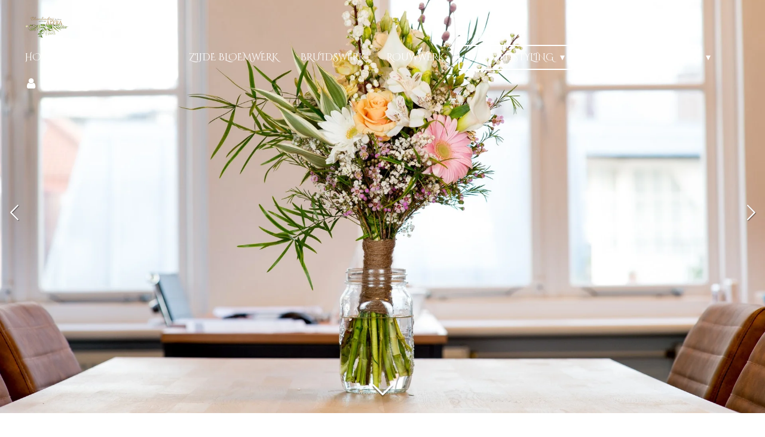

--- FILE ---
content_type: text/html; charset=UTF-8
request_url: https://www.alfrabloemen.nl/bloemenstyling/bloemen-abonnement
body_size: 13144
content:
<!DOCTYPE html>
<html lang="nl">
    <head>
        <meta http-equiv="Content-Type" content="text/html; charset=utf-8">
        <meta name="viewport" content="width=device-width, initial-scale=1.0, maximum-scale=5.0">
        <meta http-equiv="X-UA-Compatible" content="IE=edge">
        <link rel="canonical" href="https://www.alfrabloemen.nl/bloemenstyling/bloemen-abonnement">
        <link rel="sitemap" type="application/xml" href="https://www.alfrabloemen.nl/sitemap.xml">
        <meta property="og:title" content="Bloemen abonnement Alkmaar">
        <meta property="og:url" content="https://www.alfrabloemen.nl/bloemenstyling/bloemen-abonnement">
        <base href="https://www.alfrabloemen.nl/">
        <meta name="description" property="og:description" content="Bloemen abonnement in of rondom Alkmaar en Broek op Langedijk? inc. leen vaas en bezorging!">
                <script nonce="820b52b9b6f9a851c3182b203ad3321a">
            
            window.JOUWWEB = window.JOUWWEB || {};
            window.JOUWWEB.application = window.JOUWWEB.application || {};
            window.JOUWWEB.application = {"backends":[{"domain":"jouwweb.nl","freeDomain":"jouwweb.site"},{"domain":"webador.com","freeDomain":"webadorsite.com"},{"domain":"webador.de","freeDomain":"webadorsite.com"},{"domain":"webador.fr","freeDomain":"webadorsite.com"},{"domain":"webador.es","freeDomain":"webadorsite.com"},{"domain":"webador.it","freeDomain":"webadorsite.com"},{"domain":"jouwweb.be","freeDomain":"jouwweb.site"},{"domain":"webador.ie","freeDomain":"webadorsite.com"},{"domain":"webador.co.uk","freeDomain":"webadorsite.com"},{"domain":"webador.at","freeDomain":"webadorsite.com"},{"domain":"webador.be","freeDomain":"webadorsite.com"},{"domain":"webador.ch","freeDomain":"webadorsite.com"},{"domain":"webador.ch","freeDomain":"webadorsite.com"},{"domain":"webador.mx","freeDomain":"webadorsite.com"},{"domain":"webador.com","freeDomain":"webadorsite.com"},{"domain":"webador.dk","freeDomain":"webadorsite.com"},{"domain":"webador.se","freeDomain":"webadorsite.com"},{"domain":"webador.no","freeDomain":"webadorsite.com"},{"domain":"webador.fi","freeDomain":"webadorsite.com"},{"domain":"webador.ca","freeDomain":"webadorsite.com"},{"domain":"webador.ca","freeDomain":"webadorsite.com"},{"domain":"webador.pl","freeDomain":"webadorsite.com"},{"domain":"webador.com.au","freeDomain":"webadorsite.com"},{"domain":"webador.nz","freeDomain":"webadorsite.com"}],"editorLocale":"nl-NL","editorTimezone":"Europe\/Amsterdam","editorLanguage":"nl","analytics4TrackingId":"G-E6PZPGE4QM","analyticsDimensions":[],"backendDomain":"www.jouwweb.nl","backendShortDomain":"jouwweb.nl","backendKey":"jouwweb-nl","freeWebsiteDomain":"jouwweb.site","noSsl":false,"build":{"reference":"634afd3"},"linkHostnames":["www.jouwweb.nl","www.webador.com","www.webador.de","www.webador.fr","www.webador.es","www.webador.it","www.jouwweb.be","www.webador.ie","www.webador.co.uk","www.webador.at","www.webador.be","www.webador.ch","fr.webador.ch","www.webador.mx","es.webador.com","www.webador.dk","www.webador.se","www.webador.no","www.webador.fi","www.webador.ca","fr.webador.ca","www.webador.pl","www.webador.com.au","www.webador.nz"],"assetsUrl":"https:\/\/assets.jwwb.nl","loginUrl":"https:\/\/www.jouwweb.nl\/inloggen","publishUrl":"https:\/\/www.jouwweb.nl\/v2\/website\/1111425\/publish-proxy","adminUserOrIp":false,"pricing":{"plans":{"lite":{"amount":"700","currency":"EUR"},"pro":{"amount":"1200","currency":"EUR"},"business":{"amount":"2400","currency":"EUR"}},"yearlyDiscount":{"price":{"amount":"1200","currency":"EUR"},"ratio":0.05,"percent":"5%","discountPrice":{"amount":"1200","currency":"EUR"},"termPricePerMonth":{"amount":"2100","currency":"EUR"},"termPricePerYear":{"amount":"24000","currency":"EUR"}}},"hcUrl":{"add-product-variants":"https:\/\/help.jouwweb.nl\/hc\/nl\/articles\/28594307773201","basic-vs-advanced-shipping":"https:\/\/help.jouwweb.nl\/hc\/nl\/articles\/28594268794257","html-in-head":"https:\/\/help.jouwweb.nl\/hc\/nl\/articles\/28594336422545","link-domain-name":"https:\/\/help.jouwweb.nl\/hc\/nl\/articles\/28594325307409","optimize-for-mobile":"https:\/\/help.jouwweb.nl\/hc\/nl\/articles\/28594312927121","seo":"https:\/\/help.jouwweb.nl\/hc\/nl\/sections\/28507243966737","transfer-domain-name":"https:\/\/help.jouwweb.nl\/hc\/nl\/articles\/28594325232657","website-not-secure":"https:\/\/help.jouwweb.nl\/hc\/nl\/articles\/28594252935825"}};
            window.JOUWWEB.brand = {"type":"jouwweb","name":"JouwWeb","domain":"JouwWeb.nl","supportEmail":"support@jouwweb.nl"};
                    
                window.JOUWWEB = window.JOUWWEB || {};
                window.JOUWWEB.websiteRendering = {"locale":"nl-NL","timezone":"Europe\/Amsterdam","routes":{"api\/upload\/product-field":"\/_api\/upload\/product-field","checkout\/cart":"\/winkelwagen","payment":"\/bestelling-afronden\/:publicOrderId","payment\/forward":"\/bestelling-afronden\/:publicOrderId\/forward","public-order":"\/bestelling\/:publicOrderId","checkout\/authorize":"\/winkelwagen\/authorize\/:gateway","wishlist":"\/verlanglijst"}};
                                                    window.JOUWWEB.website = {"id":1111425,"locale":"nl-NL","enabled":true,"title":"alfrabloemen.nl","hasTitle":true,"roleOfLoggedInUser":null,"ownerLocale":"nl-NL","plan":"business","freeWebsiteDomain":"jouwweb.site","backendKey":"jouwweb-nl","currency":"EUR","defaultLocale":"nl-NL","url":"https:\/\/www.alfrabloemen.nl\/","homepageSegmentId":4339608,"category":"website","isOffline":false,"isPublished":true,"locales":["nl-NL"],"allowed":{"ads":false,"credits":true,"externalLinks":true,"slideshow":true,"customDefaultSlideshow":true,"hostedAlbums":true,"moderators":true,"mailboxQuota":10,"statisticsVisitors":true,"statisticsDetailed":true,"statisticsMonths":-1,"favicon":true,"password":true,"freeDomains":2,"freeMailAccounts":1,"canUseLanguages":false,"fileUpload":true,"legacyFontSize":false,"webshop":true,"products":-1,"imageText":false,"search":true,"audioUpload":true,"videoUpload":5000,"allowDangerousForms":false,"allowHtmlCode":true,"mobileBar":true,"sidebar":false,"poll":false,"allowCustomForms":true,"allowBusinessListing":true,"allowCustomAnalytics":true,"allowAccountingLink":true,"digitalProducts":true,"sitemapElement":false},"mobileBar":{"enabled":true,"theme":"accent","email":{"active":true,"value":"bysharon@alfrabloemen.nl"},"location":{"active":true,"value":"Marktplein 85, Broek op Langedijk"},"phone":{"active":true,"value":"+3172-5613280"},"whatsapp":{"active":false},"social":{"active":true,"network":"facebook","value":"bloembinderijalfrabysharon"}},"webshop":{"enabled":true,"currency":"EUR","taxEnabled":true,"taxInclusive":true,"vatDisclaimerVisible":false,"orderNotice":"<p>Indien je speciale wensen hebt kun je deze doorgeven via het Opmerkingen-veld in de laatste stap.<\/p>","orderConfirmation":null,"freeShipping":false,"freeShippingAmount":"50.00","shippingDisclaimerVisible":false,"pickupAllowed":true,"couponAllowed":true,"detailsPageAvailable":true,"socialMediaVisible":true,"termsPage":4610361,"termsPageUrl":"\/contact\/over-ons\/voorwaarden","extraTerms":null,"pricingVisible":true,"orderButtonVisible":true,"shippingAdvanced":true,"shippingAdvancedBackEnd":true,"soldOutVisible":true,"backInStockNotificationEnabled":false,"canAddProducts":true,"nextOrderNumber":14,"allowedServicePoints":[],"sendcloudConfigured":true,"sendcloudFallbackPublicKey":"a3d50033a59b4a598f1d7ce7e72aafdf","taxExemptionAllowed":true,"invoiceComment":null,"emptyCartVisible":false,"minimumOrderPrice":null,"productNumbersEnabled":false,"wishlistEnabled":false,"hideTaxOnCart":false},"isTreatedAsWebshop":true};                            window.JOUWWEB.cart = {"products":[],"coupon":null,"shippingCountryCode":null,"shippingChoice":null,"breakdown":[]};                            window.JOUWWEB.scripts = ["website-rendering\/webshop","website-rendering\/slideshow"];                        window.parent.JOUWWEB.colorPalette = window.JOUWWEB.colorPalette;
        </script>
                <title>Bloemen abonnement Alkmaar</title>
                                            <link href="https://primary.jwwb.nl/public/r/y/b/temp-alwhbwqvuwasnhtgqleg/touch-icon-iphone.png?bust=1560510909" rel="apple-touch-icon" sizes="60x60">                                                <link href="https://primary.jwwb.nl/public/r/y/b/temp-alwhbwqvuwasnhtgqleg/touch-icon-ipad.png?bust=1560510909" rel="apple-touch-icon" sizes="76x76">                                                <link href="https://primary.jwwb.nl/public/r/y/b/temp-alwhbwqvuwasnhtgqleg/touch-icon-iphone-retina.png?bust=1560510909" rel="apple-touch-icon" sizes="120x120">                                                <link href="https://primary.jwwb.nl/public/r/y/b/temp-alwhbwqvuwasnhtgqleg/touch-icon-ipad-retina.png?bust=1560510909" rel="apple-touch-icon" sizes="152x152">                                                <link href="https://primary.jwwb.nl/public/r/y/b/temp-alwhbwqvuwasnhtgqleg/favicon.png?bust=1560510909" rel="shortcut icon">                                                <link href="https://primary.jwwb.nl/public/r/y/b/temp-alwhbwqvuwasnhtgqleg/favicon.png?bust=1560510909" rel="icon">                                        <meta property="og:image" content="https&#x3A;&#x2F;&#x2F;primary.jwwb.nl&#x2F;public&#x2F;r&#x2F;y&#x2F;b&#x2F;temp-alwhbwqvuwasnhtgqleg&#x2F;tmokjm&#x2F;fjwwbnl_public_w_y_p_temp-tenpjizqaegjpolmffhx_p5lfhf_36607991_201496650440549_2923145232600006656_o-1.jpg">
                    <meta property="og:image" content="https&#x3A;&#x2F;&#x2F;primary.jwwb.nl&#x2F;public&#x2F;r&#x2F;y&#x2F;b&#x2F;temp-alwhbwqvuwasnhtgqleg&#x2F;cmymu2&#x2F;38247295_670902303275451_3678785380473110528_o.jpg">
                    <meta property="og:image" content="https&#x3A;&#x2F;&#x2F;primary.jwwb.nl&#x2F;public&#x2F;r&#x2F;y&#x2F;b&#x2F;temp-alwhbwqvuwasnhtgqleg&#x2F;n0n5cp&#x2F;43284750_725358367829844_7091960925275553792_o.jpg">
                    <meta property="og:image" content="https&#x3A;&#x2F;&#x2F;primary.jwwb.nl&#x2F;public&#x2F;r&#x2F;y&#x2F;b&#x2F;temp-alwhbwqvuwasnhtgqleg&#x2F;279sad&#x2F;icm_fullxfull220587622_cbnzl9poei0og8k848sw-2.jpg">
                                    <meta name="twitter:card" content="summary_large_image">
                        <meta property="twitter:image" content="https&#x3A;&#x2F;&#x2F;primary.jwwb.nl&#x2F;public&#x2F;r&#x2F;y&#x2F;b&#x2F;temp-alwhbwqvuwasnhtgqleg&#x2F;tmokjm&#x2F;fjwwbnl_public_w_y_p_temp-tenpjizqaegjpolmffhx_p5lfhf_36607991_201496650440549_2923145232600006656_o-1.jpg">
                                                    <script>!function(f,b,e,v,n,t,s)
  {if(f.fbq)return;n=f.fbq=function(){n.callMethod?
  n.callMethod.apply(n,arguments):n.queue.push(arguments)};
  if(!f._fbq)f._fbq=n;n.push=n;n.loaded=!0;n.version='2.0';
  n.queue=[];t=b.createElement(e);t.async=!0;
  t.src=v;s=b.getElementsByTagName(e)[0];
  s.parentNode.insertBefore(t,s)}(window, document,'script',
  'https://connect.facebook.net/en_US/fbevents.js');
  fbq('init', '755559621521760');
  fbq('track', 'PageView');
</script><noscript>
<img height="1" width="1" style="display:none" src="https://www.facebook.com/tr?id=755559621521760&amp;ev=PageView&amp;noscript=1"><meta name="keywords" content="workshop,workshops,bruidswerk,bruidsarrangementen,rouwwerk,rouwarrangementen,trouwboeket,bruidsboeket,styling,interieurstyling,kantoorstyling,bloemenarrangementen,bloemenabonnement,boeketten,Alkmaar,kerst,kerstversiering">
</noscript>
                                 <script src="https://www.googletagmanager.com/gtag/js?id=UA-143524271-1" nonce="820b52b9b6f9a851c3182b203ad3321a" data-turbo-track="reload" async></script>
<script src="https://plausible.io/js/script.manual.js" nonce="820b52b9b6f9a851c3182b203ad3321a" data-turbo-track="reload" defer data-domain="jouwweb.nl"></script>
<link rel="stylesheet" type="text/css" href="https://gfonts.jwwb.nl/css?display=fallback&amp;family=News+Cycle%3A400%2C700%2C400italic%2C700italic%7CCinzel+Decorative%3A400%2C700%2C400italic%2C700italic" nonce="820b52b9b6f9a851c3182b203ad3321a" data-turbo-track="dynamic">
<script src="https://assets.jwwb.nl/assets/build/website-rendering/nl-NL.js?bust=af8dcdef13a1895089e9" nonce="820b52b9b6f9a851c3182b203ad3321a" data-turbo-track="reload" defer></script>
<script src="https://assets.jwwb.nl/assets/website-rendering/runtime.4835e39f538d0d17d46f.js?bust=e90f0e79d8291a81b415" nonce="820b52b9b6f9a851c3182b203ad3321a" data-turbo-track="reload" defer></script>
<script src="https://assets.jwwb.nl/assets/website-rendering/812.881ee67943804724d5af.js?bust=78ab7ad7d6392c42d317" nonce="820b52b9b6f9a851c3182b203ad3321a" data-turbo-track="reload" defer></script>
<script src="https://assets.jwwb.nl/assets/website-rendering/main.a9a7b35cd7f79178d360.js?bust=90b25e3a7431c9c7ef1c" nonce="820b52b9b6f9a851c3182b203ad3321a" data-turbo-track="reload" defer></script>
<link rel="preload" href="https://assets.jwwb.nl/assets/website-rendering/styles.c7a2b441bf8d633a2752.css?bust=45105d711e9f45e864c3" as="style">
<link rel="preload" href="https://assets.jwwb.nl/assets/website-rendering/fonts/icons-website-rendering/font/website-rendering.woff2?bust=bd2797014f9452dadc8e" as="font" crossorigin>
<link rel="preconnect" href="https://gfonts.jwwb.nl">
<link rel="stylesheet" type="text/css" href="https://assets.jwwb.nl/assets/website-rendering/styles.c7a2b441bf8d633a2752.css?bust=45105d711e9f45e864c3" nonce="820b52b9b6f9a851c3182b203ad3321a" data-turbo-track="dynamic">
<link rel="preconnect" href="https://assets.jwwb.nl">
<link rel="preconnect" href="https://www.google-analytics.com">
<link rel="stylesheet" type="text/css" href="https://primary.jwwb.nl/public/r/y/b/temp-alwhbwqvuwasnhtgqleg/style.css?bust=1768824846" nonce="820b52b9b6f9a851c3182b203ad3321a" data-turbo-track="dynamic">    </head>
    <body
        id="top"
        class="jw-is-slideshow jw-header-is-image jw-is-segment-page jw-is-frontend jw-is-no-sidebar jw-is-no-messagebar jw-is-no-touch-device jw-is-no-mobile"
                                    data-jouwweb-page="4340794"
                                                data-jouwweb-segment-id="4340794"
                                                data-jouwweb-segment-type="page"
                                                data-template-threshold="960"
                                                data-template-name="concert-banner&#x7C;countdown"
                            itemscope
        itemtype="https://schema.org/WebPage"
    >
                                    <meta itemprop="url" content="https://www.alfrabloemen.nl/bloemenstyling/bloemen-abonnement">
        <a href="#main-content" class="jw-skip-link">
            Ga direct naar de hoofdinhoud        </a>
        <div class="jw-background"></div>
        <div class="jw-body">
            <div class="jw-mobile-menu jw-mobile-is-logo js-mobile-menu">
            <button
            type="button"
            class="jw-mobile-menu__button jw-mobile-toggle"
            aria-label="Open / sluit menu"
        >
            <span class="jw-icon-burger"></span>
        </button>
        <div class="jw-mobile-header jw-mobile-header--image">
        <a            class="jw-mobile-header-content"
                            href="/"
                        >
                            <img class="jw-mobile-logo jw-mobile-logo--landscape" src="https://primary.jwwb.nl/public/r/y/b/temp-alwhbwqvuwasnhtgqleg/3q1llp/Bloembinderij_By_sharon.png?enable-io=true&amp;enable=upscale&amp;height=70" srcset="https://primary.jwwb.nl/public/r/y/b/temp-alwhbwqvuwasnhtgqleg/3q1llp/Bloembinderij_By_sharon.png?enable-io=true&amp;enable=upscale&amp;height=70 1x, https://primary.jwwb.nl/public/r/y/b/temp-alwhbwqvuwasnhtgqleg/3q1llp/Bloembinderij_By_sharon.png?enable-io=true&amp;enable=upscale&amp;height=140&amp;quality=70 2x" alt="alfrabloemen.nl" title="alfrabloemen.nl">                                </a>
    </div>

        <a
        href="/winkelwagen"
        class="jw-mobile-menu__button jw-mobile-header-cart jw-mobile-header-cart--hidden jw-mobile-menu__button--dummy"
        aria-label="Bekijk winkelwagen"
    >
        <span class="jw-icon-badge-wrapper">
            <span class="website-rendering-icon-basket" aria-hidden="true"></span>
            <span class="jw-icon-badge hidden" aria-hidden="true"></span>
        </span>
    </a>
    
    </div>
    <div class="jw-mobile-menu-search jw-mobile-menu-search--hidden">
        <form
            action="/zoeken"
            method="get"
            class="jw-mobile-menu-search__box"
        >
            <input
                type="text"
                name="q"
                value=""
                placeholder="Zoeken..."
                class="jw-mobile-menu-search__input"
                aria-label="Zoeken"
            >
            <button type="submit" class="jw-btn jw-btn--style-flat jw-mobile-menu-search__button" aria-label="Zoeken">
                <span class="website-rendering-icon-search" aria-hidden="true"></span>
            </button>
            <button type="button" class="jw-btn jw-btn--style-flat jw-mobile-menu-search__button js-cancel-search" aria-label="Zoekopdracht annuleren">
                <span class="website-rendering-icon-cancel" aria-hidden="true"></span>
            </button>
        </form>
    </div>
            <header class="header-wrap js-topbar-content-container js-fixed-header-container">
        <div class="header-wrap__inner">
        <div class="header">
            <div class="jw-header-logo">
            <div
    id="jw-header-image-container"
    class="jw-header jw-header-image jw-header-image-toggle"
    style="flex-basis: 76px; max-width: 76px; flex-shrink: 1;"
>
            <a href="/">
        <img id="jw-header-image" data-image-id="23215690" srcset="https://primary.jwwb.nl/public/r/y/b/temp-alwhbwqvuwasnhtgqleg/3q1llp/Bloembinderij_By_sharon.png?enable-io=true&amp;width=76 76w, https://primary.jwwb.nl/public/r/y/b/temp-alwhbwqvuwasnhtgqleg/3q1llp/Bloembinderij_By_sharon.png?enable-io=true&amp;width=152 152w" class="jw-header-image" title="alfrabloemen.nl" style="" sizes="76px" width="76" height="40" intrinsicsize="76.00 x 40.00" alt="alfrabloemen.nl">                </a>
    </div>
        <div
    class="jw-header jw-header-title-container jw-header-text jw-header-text-toggle"
    data-stylable="true"
>
    <a        id="jw-header-title"
        class="jw-header-title"
                    href="/"
            >
        alfrabloemen.nl    </a>
</div>
</div>
        </div>
        <nav class="menu jw-menu-copy">
            <ul
    id="jw-menu"
    class="jw-menu jw-menu-horizontal"
            >
            <li
    class="jw-menu-item"
>
        <a        class="jw-menu-link"
        href="/"                                            data-page-link-id="4339608"
                            >
                <span class="">
            Home        </span>
            </a>
                </li>
            <li
    class="jw-menu-item"
>
        <a        class="jw-menu-link"
        href="/boeket-bestellen"                                            data-page-link-id="4339813"
                            >
                <span class="">
            Boeket bestellen        </span>
            </a>
                </li>
            <li
    class="jw-menu-item"
>
        <a        class="jw-menu-link"
        href="https://www.sharonflowers.nl/"                    target="_blank"
                            rel="noopener"
                                            data-link-id="4931715"
                    >
                <span class="">
            Zijde bloemwerk        </span>
            </a>
                </li>
            <li
    class="jw-menu-item"
>
        <a        class="jw-menu-link"
        href="/bruidswerk"                                            data-page-link-id="4340165"
                            >
                <span class="">
            Bruidswerk        </span>
            </a>
                </li>
            <li
    class="jw-menu-item"
>
        <a        class="jw-menu-link"
        href="/rouwwerk"                                            data-page-link-id="4340163"
                            >
                <span class="">
            Rouwwerk        </span>
            </a>
                </li>
            <li
    class="jw-menu-item jw-menu-has-submenu jw-menu-is-active"
>
        <a        class="jw-menu-link js-active-menu-item"
        href="/bloemenstyling"                                            data-page-link-id="4339842"
                            >
                <span class="">
            Bloemenstyling        </span>
                    <span class="jw-arrow jw-arrow-toplevel"></span>
            </a>
                    <ul
            class="jw-submenu"
                    >
                            <li
    class="jw-menu-item jw-menu-is-active"
>
        <a        class="jw-menu-link js-active-menu-item"
        href="/bloemenstyling/bloemen-abonnement"                                            data-page-link-id="4340794"
                            >
                <span class="">
            Bloemen abonnement        </span>
            </a>
                </li>
                            <li
    class="jw-menu-item"
>
        <a        class="jw-menu-link"
        href="/bloemenstyling/planten-abonnementen"                                            data-page-link-id="4339856"
                            >
                <span class="">
            Planten abonnementen        </span>
            </a>
                </li>
                    </ul>
        </li>
            <li
    class="jw-menu-item"
>
        <a        class="jw-menu-link"
        href="/merken"                                            data-page-link-id="4339816"
                            >
                <span class="">
            Merken        </span>
            </a>
                </li>
            <li
    class="jw-menu-item jw-menu-has-submenu"
>
        <a        class="jw-menu-link"
        href="/contact"                                            data-page-link-id="4339834"
                            >
                <span class="">
            Contact        </span>
                    <span class="jw-arrow jw-arrow-toplevel"></span>
            </a>
                    <ul
            class="jw-submenu"
                    >
                            <li
    class="jw-menu-item jw-menu-has-submenu"
>
        <a        class="jw-menu-link"
        href="/contact/over-ons"                                            data-page-link-id="4340633"
                            >
                <span class="">
            Over ons        </span>
                    <span class="jw-arrow"></span>
            </a>
                    <ul
            class="jw-submenu"
                    >
                            <li
    class="jw-menu-item"
>
        <a        class="jw-menu-link"
        href="/contact/over-ons/voorwaarden"                                            data-page-link-id="4610361"
                            >
                <span class="">
            Voorwaarden        </span>
            </a>
                </li>
                    </ul>
        </li>
                    </ul>
        </li>
            <li
    class="jw-menu-item"
>
        <a        class="jw-menu-link jw-menu-link--icon"
        href="/account"                                                            title="Account"
            >
                                <span class="website-rendering-icon-user"></span>
                            <span class="hidden-desktop-horizontal-menu">
            Account        </span>
            </a>
                </li>
            <li
    class="jw-menu-item jw-menu-search-item"
>
        <button        class="jw-menu-link jw-menu-link--icon jw-text-button"
                                                                    title="Zoeken"
            >
                                <span class="website-rendering-icon-search"></span>
                            <span class="hidden-desktop-horizontal-menu">
            Zoeken        </span>
            </button>
                
            <div class="jw-popover-container jw-popover-container--inline is-hidden">
                <div class="jw-popover-backdrop"></div>
                <div class="jw-popover">
                    <div class="jw-popover__arrow"></div>
                    <div class="jw-popover__content jw-section-white">
                        <form  class="jw-search" action="/zoeken" method="get">
                            
                            <input class="jw-search__input" type="text" name="q" value="" placeholder="Zoeken..." aria-label="Zoeken" >
                            <button class="jw-search__submit" type="submit" aria-label="Zoeken">
                                <span class="website-rendering-icon-search" aria-hidden="true"></span>
                            </button>
                        </form>
                    </div>
                </div>
            </div>
                        </li>
            <li
    class="jw-menu-item js-menu-cart-item jw-menu-cart-item--hidden"
>
        <a        class="jw-menu-link jw-menu-link--icon"
        href="/winkelwagen"                                                            title="Winkelwagen"
            >
                                    <span class="jw-icon-badge-wrapper">
                        <span class="website-rendering-icon-basket"></span>
                                            <span class="jw-icon-badge hidden">
                    0                </span>
                            <span class="hidden-desktop-horizontal-menu">
            Winkelwagen        </span>
            </a>
                </li>
    
    </ul>

    <script nonce="820b52b9b6f9a851c3182b203ad3321a" id="jw-mobile-menu-template" type="text/template">
        <ul id="jw-menu" class="jw-menu jw-menu-horizontal jw-menu-spacing--mobile-bar">
                            <li
    class="jw-menu-item jw-menu-search-item"
>
                
                 <li class="jw-menu-item jw-mobile-menu-search-item">
                    <form class="jw-search" action="/zoeken" method="get">
                        <input class="jw-search__input" type="text" name="q" value="" placeholder="Zoeken..." aria-label="Zoeken">
                        <button class="jw-search__submit" type="submit" aria-label="Zoeken">
                            <span class="website-rendering-icon-search" aria-hidden="true"></span>
                        </button>
                    </form>
                </li>
                        </li>
                            <li
    class="jw-menu-item"
>
        <a        class="jw-menu-link"
        href="/"                                            data-page-link-id="4339608"
                            >
                <span class="">
            Home        </span>
            </a>
                </li>
                            <li
    class="jw-menu-item"
>
        <a        class="jw-menu-link"
        href="/boeket-bestellen"                                            data-page-link-id="4339813"
                            >
                <span class="">
            Boeket bestellen        </span>
            </a>
                </li>
                            <li
    class="jw-menu-item"
>
        <a        class="jw-menu-link"
        href="https://www.sharonflowers.nl/"                    target="_blank"
                            rel="noopener"
                                            data-link-id="4931715"
                    >
                <span class="">
            Zijde bloemwerk        </span>
            </a>
                </li>
                            <li
    class="jw-menu-item"
>
        <a        class="jw-menu-link"
        href="/bruidswerk"                                            data-page-link-id="4340165"
                            >
                <span class="">
            Bruidswerk        </span>
            </a>
                </li>
                            <li
    class="jw-menu-item"
>
        <a        class="jw-menu-link"
        href="/rouwwerk"                                            data-page-link-id="4340163"
                            >
                <span class="">
            Rouwwerk        </span>
            </a>
                </li>
                            <li
    class="jw-menu-item jw-menu-has-submenu jw-menu-is-active"
>
        <a        class="jw-menu-link js-active-menu-item"
        href="/bloemenstyling"                                            data-page-link-id="4339842"
                            >
                <span class="">
            Bloemenstyling        </span>
                    <span class="jw-arrow jw-arrow-toplevel"></span>
            </a>
                    <ul
            class="jw-submenu"
                    >
                            <li
    class="jw-menu-item jw-menu-is-active"
>
        <a        class="jw-menu-link js-active-menu-item"
        href="/bloemenstyling/bloemen-abonnement"                                            data-page-link-id="4340794"
                            >
                <span class="">
            Bloemen abonnement        </span>
            </a>
                </li>
                            <li
    class="jw-menu-item"
>
        <a        class="jw-menu-link"
        href="/bloemenstyling/planten-abonnementen"                                            data-page-link-id="4339856"
                            >
                <span class="">
            Planten abonnementen        </span>
            </a>
                </li>
                    </ul>
        </li>
                            <li
    class="jw-menu-item"
>
        <a        class="jw-menu-link"
        href="/merken"                                            data-page-link-id="4339816"
                            >
                <span class="">
            Merken        </span>
            </a>
                </li>
                            <li
    class="jw-menu-item jw-menu-has-submenu"
>
        <a        class="jw-menu-link"
        href="/contact"                                            data-page-link-id="4339834"
                            >
                <span class="">
            Contact        </span>
                    <span class="jw-arrow jw-arrow-toplevel"></span>
            </a>
                    <ul
            class="jw-submenu"
                    >
                            <li
    class="jw-menu-item jw-menu-has-submenu"
>
        <a        class="jw-menu-link"
        href="/contact/over-ons"                                            data-page-link-id="4340633"
                            >
                <span class="">
            Over ons        </span>
                    <span class="jw-arrow"></span>
            </a>
                    <ul
            class="jw-submenu"
                    >
                            <li
    class="jw-menu-item"
>
        <a        class="jw-menu-link"
        href="/contact/over-ons/voorwaarden"                                            data-page-link-id="4610361"
                            >
                <span class="">
            Voorwaarden        </span>
            </a>
                </li>
                    </ul>
        </li>
                    </ul>
        </li>
                            <li
    class="jw-menu-item"
>
        <a        class="jw-menu-link jw-menu-link--icon"
        href="/account"                                                            title="Account"
            >
                                <span class="website-rendering-icon-user"></span>
                            <span class="hidden-desktop-horizontal-menu">
            Account        </span>
            </a>
                </li>
            
                    </ul>
    </script>
        </nav>
    </div>
</header>
<div
    id="jw-slideshow"
    class="jw-slideshow jw-slideshow-toggle jw-slideshow--multiple jw-slideshow--height-ratio jw-slideshow--parallax jw-slideshow--parallax-effect banner-lg"
    data-pause="7000"
    data-autoplay="1"
    data-transition="horizontal"
    data-ratio="0.96"
>
        <ul>
                    <li class="jw-slideshow-slide">
    <div data-key="0" data-text="" data-subtext="" data-buttontext="" data-buttontarget="_self" data-backdrop="0" data-layout="no-text" style="background-position: 52% 87%; background-image: url(&#039;https://primary.jwwb.nl/unsplash/exR5P0I3zVo.jpg?enable-io=true&amp;fit=bounds&amp;width=1920&amp;height=1920&#039;);" data-background-position-x="0.52" data-background-position-y="0.87" class="jw-slideshow-slide-content jw-slideshow-slide-content--display-cover jw-slideshow-slide-content--no-backdrop ">                                <div class="bx-caption-wrapper jw-slideshow-slide-align-center">
            <div class="bx-caption">
                <div class="jw-slideshow-title"></div>
                                            </div>
        </div>
    </div>
</li>

                    <li class="jw-slideshow-slide">
    <div data-key="1" data-text="" data-subtext="" data-buttontext="" data-buttontarget="_self" data-backdrop="0" data-layout="no-text" style="background-position: 25% 66%; background-image: url(&#039;https://primary.jwwb.nl/public/r/y/b/temp-alwhbwqvuwasnhtgqleg/kbgbh.png?enable-io=true&amp;fit=bounds&amp;width=1920&amp;height=1920&#039;);" data-background-position-x="0.25" data-background-position-y="0.66" class="jw-slideshow-slide-content jw-slideshow-slide-content--display-cover jw-slideshow-slide-content--no-backdrop ">                                <div class="bx-caption-wrapper jw-slideshow-slide-align-center">
            <div class="bx-caption">
                <div class="jw-slideshow-title"></div>
                                            </div>
        </div>
    </div>
</li>

            </ul>
        <div class="jw-slideshow__scroll-arrow">
        <i class="website-rendering-icon-down-open-big"></i>
    </div>
    <style>
                .jw-slideshow-slide-content {
            min-height: 96vh;
        }
        @media screen and (min-height: 1200px) {
            .jw-slideshow-slide-content {
                min-height: 1152px;
            }
        }
            </style>
</div>

<script nonce="820b52b9b6f9a851c3182b203ad3321a">
    JOUWWEB.templateConfig = {
        header: {
            selector: '.header-wrap__inner',
            mobileSelector: '.jw-mobile-menu',
            updatePusher: function (topHeight) {
                var $sliderStyle = $('#sliderStyle');

                if ($sliderStyle.length === 0) {
                    $sliderStyle = $('<style />')
                        .attr('id', 'sliderStyle')
                        .appendTo(document.body);
                }

                // Header height without mobile bar
                var headerHeight = $('.header-wrap__inner').outerHeight();

                var paddingTop = topHeight;
                var paddingBottom = Math.min(headerHeight * (2/3), 60);
                $sliderStyle.html(
                    '.jw-slideshow-slide-content {' +
                    '    padding-top: ' + paddingTop + 'px;' +
                    '    padding-bottom: ' + paddingBottom + 'px;' +
                    '}' +
                    '.bx-controls-direction {' +
                    '    margin-top: ' + ((paddingTop - paddingBottom) / 2) + 'px;' +
                    '}'
                );

                // make sure slider also gets correct height (because of the added padding)
                $('.jw-slideshow-slide[aria-hidden=false]').each(function (index) {
                    var $this = $(this);
                    topHeight = $this.outerHeight() > topHeight ? $this.outerHeight() : topHeight;
                    $this.closest('.bx-viewport').css({
                        height: topHeight + 'px',
                    });
                });

                // If a page has a message-bar, offset the mobile nav.
                const $messageBar = $('.message-bar');
                if ($messageBar.length > 0) {
                    $('.js-mobile-menu, .jw-menu-clone').css('top', $messageBar.outerHeight());
                }
            },
        },
        mainContentOffset: function () {
            const $body = $('body');

            function measureAffixedHeaderHeight() {
                const $headerWrap = $('.header-wrap');
                const $headerWrapInner = $('.header-wrap__inner');

                // Early return if header is already affixed
                if ($body.hasClass('jw-is-header-affix')) {
                    return $headerWrap.height();
                }

                // Switch to affixed header (without transition)
                $headerWrapInner.css('transition', 'none');
                $body.addClass('jw-is-header-affix');

                // Measure affixed header height
                const headerHeight = $headerWrap.height();

                // Switch back to unaffixed header (without transition)
                $body.removeClass('jw-is-header-affix');
                $headerWrap.height(); // force reflow
                $headerWrapInner.css('transition', '');

                return headerHeight;
            }

            const headerHeight = measureAffixedHeaderHeight();
            return $('.main-content').offset().top - ($body.hasClass('jw-menu-is-mobile') ? 0 : headerHeight);
        },
    };
</script>
<div class="main-content">
    
<main id="main-content" class="block-content">
    <div data-section-name="content" class="jw-section jw-section-content jw-responsive">
        <div
    id="jw-element-59377855"
    data-jw-element-id="59377855"
        class="jw-tree-node jw-element jw-strip-root jw-tree-container jw-responsive jw-node-is-first-child jw-node-is-last-child"
>
    <div
    id="jw-element-343792951"
    data-jw-element-id="343792951"
        class="jw-tree-node jw-element jw-strip jw-tree-container jw-responsive jw-strip--default jw-strip--style-color jw-strip--color-default jw-strip--padding-both jw-node-is-first-child jw-strip--primary jw-node-is-last-child"
>
    <div class="jw-strip__content-container"><div class="jw-strip__content jw-responsive">
                    <div
    id="jw-element-59377961"
    data-jw-element-id="59377961"
        class="jw-tree-node jw-element jw-image-text jw-node-is-first-child"
>
    <div class="jw-element-imagetext-text">
            <h1>Bloemen abonnement zakelijk</h1>
<div>
<p>Steeds meer ondernemers raken overtuigd van het feit dat bloemen en planten een warme sfeer in het bedrijf brengen en een positieve uitstraling hebben.</p>
<p>Dit alles leidt tot een beter werkklimaat en vaak tot betere prestaties van uw werknemers.</p>
<p>In tegenstelling tot veel andere bedrijven heeft u bij ons de garantie dat de bestelde producten daadwerkelijk door ons samengesteld worden. Dit betekent dat de bloemen en planten vanaf de aankoop tot het samenstellen van de verschillende arrangementen en de levering volledig door ons verzorgd worden. Hierdoor houden wij het volledige overzicht en kunnen wij u de garantie geven dat u de gewenste producten daadwerkelijk krijgt.</p>
</div>    </div>
</div><div
    id="jw-element-59378226"
    data-jw-element-id="59378226"
        class="jw-tree-node jw-element jw-separator"
>
    <div class="jw-element-separator-padding">
    <hr
        class="jw-element-separator jw-element-separator--thin jw-element-separator--solid"
        style="--jw-element-separator__margin&#x3A;&#x20;1.0000em"
    />
</div>
</div><div
    id="jw-element-59378221"
    data-jw-element-id="59378221"
        class="jw-tree-node jw-element jw-image-text"
>
    <div class="jw-element-imagetext-text">
            <h1>Bloemen abonnement particulier</h1>
<p>Elke week wordt er op een afgesproken vaste dag een los boeket, boeket in vaas of een bloemstuk naar keuze bij u gebracht. Bij een vaste wens hoeft u verder niets meer te regelen, alles wordt dan door ons verzorgd.</p>
<p>Beslist u voor een boeket in vaas, dan heeft u de keuze uit een eigen vaas uit ons assortiment. Bij vervanging van de bloemen vind bezorging in een nieuwe vaas plaats. De oorspronkelijke vaas nemen wij mee, reinigen deze en bij de volgende periode wordt het nieuwe boeket hier weer in bezorgd.</p>    </div>
</div><div
    id="jw-element-59378650"
    data-jw-element-id="59378650"
        class="jw-tree-node jw-element jw-separator"
>
    <div class="jw-element-separator-padding">
    <hr
        class="jw-element-separator jw-element-separator--thin jw-element-separator--solid"
        style="--jw-element-separator__margin&#x3A;&#x20;1.0000em"
    />
</div>
</div><div
    id="jw-element-59378323"
    data-jw-element-id="59378323"
        class="jw-tree-node jw-element jw-columns jw-tree-container jw-responsive jw-tree-horizontal jw-columns--mode-flex jw-node-is-last-child"
>
    <div
    id="jw-element-59378324"
    data-jw-element-id="59378324"
            style="width: 33.33%"
        class="jw-tree-node jw-element jw-column jw-tree-container jw-responsive jw-node-is-first-child"
>
    <div
    id="jw-element-59378318"
    data-jw-element-id="59378318"
        class="jw-tree-node jw-element jw-image jw-node-is-first-child jw-node-is-last-child"
>
    <div
    class="jw-intent jw-element-image jw-element-content jw-element-image-is-left"
            style="width: 351px;"
    >
            
        
                <picture
            class="jw-element-image__image-wrapper jw-image-is-square jw-intrinsic"
            style="padding-top: 119.0883%;"
        >
                                            <img class="jw-element-image__image jw-intrinsic__item" style="--jw-element-image--pan-x: 0.5; --jw-element-image--pan-y: 0.5;" alt="bloemen abonnement Alkmaar" src="https://primary.jwwb.nl/public/r/y/b/temp-alwhbwqvuwasnhtgqleg/fjwwbnl_public_w_y_p_temp-tenpjizqaegjpolmffhx_p5lfhf_36607991_201496650440549_2923145232600006656_o-1.jpg" srcset="https://primary.jwwb.nl/public/r/y/b/temp-alwhbwqvuwasnhtgqleg/tmokjm/fjwwbnl_public_w_y_p_temp-tenpjizqaegjpolmffhx_p5lfhf_36607991_201496650440549_2923145232600006656_o-1.jpg?enable-io=true&amp;width=96 96w, https://primary.jwwb.nl/public/r/y/b/temp-alwhbwqvuwasnhtgqleg/tmokjm/fjwwbnl_public_w_y_p_temp-tenpjizqaegjpolmffhx_p5lfhf_36607991_201496650440549_2923145232600006656_o-1.jpg?enable-io=true&amp;width=147 147w, https://primary.jwwb.nl/public/r/y/b/temp-alwhbwqvuwasnhtgqleg/tmokjm/fjwwbnl_public_w_y_p_temp-tenpjizqaegjpolmffhx_p5lfhf_36607991_201496650440549_2923145232600006656_o-1.jpg?enable-io=true&amp;width=226 226w, https://primary.jwwb.nl/public/r/y/b/temp-alwhbwqvuwasnhtgqleg/tmokjm/fjwwbnl_public_w_y_p_temp-tenpjizqaegjpolmffhx_p5lfhf_36607991_201496650440549_2923145232600006656_o-1.jpg?enable-io=true&amp;width=347 347w, https://primary.jwwb.nl/public/r/y/b/temp-alwhbwqvuwasnhtgqleg/tmokjm/fjwwbnl_public_w_y_p_temp-tenpjizqaegjpolmffhx_p5lfhf_36607991_201496650440549_2923145232600006656_o-1.jpg?enable-io=true&amp;width=532 532w, https://primary.jwwb.nl/public/r/y/b/temp-alwhbwqvuwasnhtgqleg/tmokjm/fjwwbnl_public_w_y_p_temp-tenpjizqaegjpolmffhx_p5lfhf_36607991_201496650440549_2923145232600006656_o-1.jpg?enable-io=true&amp;width=816 816w, https://primary.jwwb.nl/public/r/y/b/temp-alwhbwqvuwasnhtgqleg/tmokjm/fjwwbnl_public_w_y_p_temp-tenpjizqaegjpolmffhx_p5lfhf_36607991_201496650440549_2923145232600006656_o-1.jpg?enable-io=true&amp;width=1252 1252w, https://primary.jwwb.nl/public/r/y/b/temp-alwhbwqvuwasnhtgqleg/tmokjm/fjwwbnl_public_w_y_p_temp-tenpjizqaegjpolmffhx_p5lfhf_36607991_201496650440549_2923145232600006656_o-1.jpg?enable-io=true&amp;width=1920 1920w" sizes="auto, min(100vw, 1200px), 100vw" loading="lazy" width="351" height="418">                    </picture>

            </div>
</div></div><div
    id="jw-element-59378330"
    data-jw-element-id="59378330"
            style="width: 33.35%"
        class="jw-tree-node jw-element jw-column jw-tree-container jw-responsive"
>
    <div
    id="jw-element-59378331"
    data-jw-element-id="59378331"
        class="jw-tree-node jw-element jw-image jw-node-is-first-child jw-node-is-last-child"
>
    <div
    class="jw-intent jw-element-image jw-element-content jw-element-image-is-left jw-element-image--full-width-to-640"
            style="width: 1009px;"
    >
            
        
                <picture
            class="jw-element-image__image-wrapper jw-image-is-square jw-intrinsic"
            style="padding-top: 111.7647%;"
        >
                                            <img class="jw-element-image__image jw-intrinsic__item" style="--jw-element-image--pan-x: 0.5; --jw-element-image--pan-y: 0.5;" alt="bloemen abonnement Alkmaar" src="https://primary.jwwb.nl/public/r/y/b/temp-alwhbwqvuwasnhtgqleg/cmymu2/38247295_670902303275451_3678785380473110528_o.jpg?enable-io=true&amp;enable=upscale&amp;crop=0.8947%3A1&amp;width=800" srcset="https://primary.jwwb.nl/public/r/y/b/temp-alwhbwqvuwasnhtgqleg/cmymu2/38247295_670902303275451_3678785380473110528_o.jpg?enable-io=true&amp;crop=0.8947%3A1&amp;width=96 96w, https://primary.jwwb.nl/public/r/y/b/temp-alwhbwqvuwasnhtgqleg/cmymu2/38247295_670902303275451_3678785380473110528_o.jpg?enable-io=true&amp;crop=0.8947%3A1&amp;width=147 147w, https://primary.jwwb.nl/public/r/y/b/temp-alwhbwqvuwasnhtgqleg/cmymu2/38247295_670902303275451_3678785380473110528_o.jpg?enable-io=true&amp;crop=0.8947%3A1&amp;width=226 226w, https://primary.jwwb.nl/public/r/y/b/temp-alwhbwqvuwasnhtgqleg/cmymu2/38247295_670902303275451_3678785380473110528_o.jpg?enable-io=true&amp;crop=0.8947%3A1&amp;width=347 347w, https://primary.jwwb.nl/public/r/y/b/temp-alwhbwqvuwasnhtgqleg/cmymu2/38247295_670902303275451_3678785380473110528_o.jpg?enable-io=true&amp;crop=0.8947%3A1&amp;width=532 532w, https://primary.jwwb.nl/public/r/y/b/temp-alwhbwqvuwasnhtgqleg/cmymu2/38247295_670902303275451_3678785380473110528_o.jpg?enable-io=true&amp;crop=0.8947%3A1&amp;width=816 816w, https://primary.jwwb.nl/public/r/y/b/temp-alwhbwqvuwasnhtgqleg/cmymu2/38247295_670902303275451_3678785380473110528_o.jpg?enable-io=true&amp;crop=0.8947%3A1&amp;width=1252 1252w, https://primary.jwwb.nl/public/r/y/b/temp-alwhbwqvuwasnhtgqleg/cmymu2/38247295_670902303275451_3678785380473110528_o.jpg?enable-io=true&amp;crop=0.8947%3A1&amp;width=1920 1920w" sizes="auto, min(100vw, 1200px), 100vw" loading="lazy" width="800" height="894.11764705882">                    </picture>

            </div>
</div></div><div
    id="jw-element-59378401"
    data-jw-element-id="59378401"
            style="width: 33.32%"
        class="jw-tree-node jw-element jw-column jw-tree-container jw-responsive jw-node-is-last-child"
>
    <div
    id="jw-element-59378326"
    data-jw-element-id="59378326"
        class="jw-tree-node jw-element jw-image jw-node-is-first-child jw-node-is-last-child"
>
    <div
    class="jw-intent jw-element-image jw-element-content jw-element-image-is-left jw-element-image--full-width-to-640"
            style="width: 1125px;"
    >
            
        
                <picture
            class="jw-element-image__image-wrapper jw-image-is-square jw-intrinsic"
            style="padding-top: 111.7647%;"
        >
                                            <img class="jw-element-image__image jw-intrinsic__item" style="--jw-element-image--pan-x: 0.5; --jw-element-image--pan-y: 0.5;" alt="bloemen abonnement Alkmaar" src="https://primary.jwwb.nl/public/r/y/b/temp-alwhbwqvuwasnhtgqleg/n0n5cp/43284750_725358367829844_7091960925275553792_o.jpg?enable-io=true&amp;enable=upscale&amp;crop=0.8947%3A1&amp;width=800" srcset="https://primary.jwwb.nl/public/r/y/b/temp-alwhbwqvuwasnhtgqleg/n0n5cp/43284750_725358367829844_7091960925275553792_o.jpg?enable-io=true&amp;crop=0.8947%3A1&amp;width=96 96w, https://primary.jwwb.nl/public/r/y/b/temp-alwhbwqvuwasnhtgqleg/n0n5cp/43284750_725358367829844_7091960925275553792_o.jpg?enable-io=true&amp;crop=0.8947%3A1&amp;width=147 147w, https://primary.jwwb.nl/public/r/y/b/temp-alwhbwqvuwasnhtgqleg/n0n5cp/43284750_725358367829844_7091960925275553792_o.jpg?enable-io=true&amp;crop=0.8947%3A1&amp;width=226 226w, https://primary.jwwb.nl/public/r/y/b/temp-alwhbwqvuwasnhtgqleg/n0n5cp/43284750_725358367829844_7091960925275553792_o.jpg?enable-io=true&amp;crop=0.8947%3A1&amp;width=347 347w, https://primary.jwwb.nl/public/r/y/b/temp-alwhbwqvuwasnhtgqleg/n0n5cp/43284750_725358367829844_7091960925275553792_o.jpg?enable-io=true&amp;crop=0.8947%3A1&amp;width=532 532w, https://primary.jwwb.nl/public/r/y/b/temp-alwhbwqvuwasnhtgqleg/n0n5cp/43284750_725358367829844_7091960925275553792_o.jpg?enable-io=true&amp;crop=0.8947%3A1&amp;width=816 816w, https://primary.jwwb.nl/public/r/y/b/temp-alwhbwqvuwasnhtgqleg/n0n5cp/43284750_725358367829844_7091960925275553792_o.jpg?enable-io=true&amp;crop=0.8947%3A1&amp;width=1252 1252w, https://primary.jwwb.nl/public/r/y/b/temp-alwhbwqvuwasnhtgqleg/n0n5cp/43284750_725358367829844_7091960925275553792_o.jpg?enable-io=true&amp;crop=0.8947%3A1&amp;width=1920 1920w" sizes="auto, min(100vw, 1200px), 100vw" loading="lazy" width="800" height="894.11764705882">                    </picture>

            </div>
</div></div></div></div></div></div></div>            </div>
</main>
    </div>
<footer class="block-footer">
    <div
        data-section-name="footer"
        class="jw-section jw-section-footer jw-responsive"
    >
                <div class="jw-strip jw-strip--default jw-strip--style-color jw-strip--primary jw-strip--color-default jw-strip--padding-both"><div class="jw-strip__content-container"><div class="jw-strip__content jw-responsive">            <div
    id="jw-element-59360601"
    data-jw-element-id="59360601"
        class="jw-tree-node jw-element jw-simple-root jw-tree-container jw-responsive jw-node-is-first-child jw-node-is-last-child"
>
    <div
    id="jw-element-59360577"
    data-jw-element-id="59360577"
        class="jw-tree-node jw-element jw-columns jw-tree-container jw-responsive jw-tree-horizontal jw-columns--mode-flex jw-node-is-first-child jw-node-is-last-child"
>
    <div
    id="jw-element-59360578"
    data-jw-element-id="59360578"
            style="width: 25%"
        class="jw-tree-node jw-element jw-column jw-tree-container jw-responsive jw-node-is-first-child"
>
    <div
    id="jw-element-59359233"
    data-jw-element-id="59359233"
        class="jw-tree-node jw-element jw-image jw-node-is-first-child jw-node-is-last-child"
>
    <div
    class="jw-intent jw-element-image jw-element-content jw-element-image-is-left"
            style="width: 225px;"
    >
            
        
                <picture
            class="jw-element-image__image-wrapper jw-image-is-square jw-intrinsic"
            style="padding-top: 52.8822%;"
        >
                                            <img class="jw-element-image__image jw-intrinsic__item" style="--jw-element-image--pan-x: 0.5; --jw-element-image--pan-y: 0.5;" alt="" src="https://primary.jwwb.nl/public/r/y/b/temp-alwhbwqvuwasnhtgqleg/icm_fullxfull220587622_cbnzl9poei0og8k848sw-2.jpg" srcset="https://primary.jwwb.nl/public/r/y/b/temp-alwhbwqvuwasnhtgqleg/279sad/icm_fullxfull220587622_cbnzl9poei0og8k848sw-2.jpg?enable-io=true&amp;width=96 96w, https://primary.jwwb.nl/public/r/y/b/temp-alwhbwqvuwasnhtgqleg/279sad/icm_fullxfull220587622_cbnzl9poei0og8k848sw-2.jpg?enable-io=true&amp;width=147 147w, https://primary.jwwb.nl/public/r/y/b/temp-alwhbwqvuwasnhtgqleg/279sad/icm_fullxfull220587622_cbnzl9poei0og8k848sw-2.jpg?enable-io=true&amp;width=226 226w, https://primary.jwwb.nl/public/r/y/b/temp-alwhbwqvuwasnhtgqleg/279sad/icm_fullxfull220587622_cbnzl9poei0og8k848sw-2.jpg?enable-io=true&amp;width=347 347w, https://primary.jwwb.nl/public/r/y/b/temp-alwhbwqvuwasnhtgqleg/279sad/icm_fullxfull220587622_cbnzl9poei0og8k848sw-2.jpg?enable-io=true&amp;width=532 532w, https://primary.jwwb.nl/public/r/y/b/temp-alwhbwqvuwasnhtgqleg/279sad/icm_fullxfull220587622_cbnzl9poei0og8k848sw-2.jpg?enable-io=true&amp;width=816 816w, https://primary.jwwb.nl/public/r/y/b/temp-alwhbwqvuwasnhtgqleg/279sad/icm_fullxfull220587622_cbnzl9poei0og8k848sw-2.jpg?enable-io=true&amp;width=1252 1252w, https://primary.jwwb.nl/public/r/y/b/temp-alwhbwqvuwasnhtgqleg/279sad/icm_fullxfull220587622_cbnzl9poei0og8k848sw-2.jpg?enable-io=true&amp;width=1920 1920w" sizes="auto, min(100vw, 225px), 100vw" loading="lazy" width="798" height="422">                    </picture>

            </div>
</div></div><div
    id="jw-element-59360641"
    data-jw-element-id="59360641"
            style="width: 14.02%"
        class="jw-tree-node jw-element jw-column jw-tree-container jw-responsive"
>
    <div
    id="jw-element-59360642"
    data-jw-element-id="59360642"
        class="jw-tree-node jw-element jw-image-text jw-node-is-first-child jw-node-is-last-child"
>
    <div class="jw-element-imagetext-text">
            <ul>
<li><span style="color: #ffffff;"><a href="/bloemenstyling/bloemen-abonnement" style="color: #ffffff;" data-jwlink-type="page" data-jwlink-identifier="4340794" data-jwlink-title="Bloemen abonnement">Bloemen abonnement</a></span></li>
<li><span style="color: #ffffff;"><a href="/bloemenstyling/planten-abonnementen" style="color: #ffffff;" data-jwlink-type="page" data-jwlink-identifier="4339856" data-jwlink-title="Planten abonnementen">Planten abonnement</a></span></li>
<li><span style="color: #ffffff;"><a href="/bloemenstyling/planten-abonnementen" style="color: #ffffff;" data-jwlink-type="page" data-jwlink-identifier="4339856" data-jwlink-title="Planten abonnementen">Kantoorbeplanting</a></span></li>
</ul>    </div>
</div></div><div
    id="jw-element-59360579"
    data-jw-element-id="59360579"
            style="width: 25%"
        class="jw-tree-node jw-element jw-column jw-tree-container jw-responsive"
>
    <div
    id="jw-element-59360580"
    data-jw-element-id="59360580"
        class="jw-tree-node jw-element jw-image-text jw-node-is-first-child jw-node-is-last-child"
>
    <div class="jw-element-imagetext-text">
            <ul>
<li style="text-align: left;"><span style="color: #ffffff;"><a href="http://www.alfrabloemen.nl/boeket-bozorgen-alkmaar" style="color: #ffffff;">Boeket bezorgen Alkmaar</a></span></li>
<li style="text-align: left;"><span style="color: #ffffff;"><a href="/bloemenstyling/bruidswerk" style="color: #ffffff;" data-jwlink-type="page" data-jwlink-identifier="4340165" data-jwlink-title="Bruidswerk">Bruidsboeket Alkmaar</a></span></li>
<li style="text-align: left;"><span style="color: #ffffff;"><a href="/bloemenstyling/rouwarrangementen" style="color: #ffffff;" data-jwlink-type="page" data-jwlink-identifier="4340163" data-jwlink-title="Rouwarrangementen">Rouwboeket Alkmaar</a></span></li>
<li style="text-align: left;"><span style="color: #ffffff;"><a href="/bloemenstyling/planten-abonnementen" style="color: #ffffff;" data-jwlink-type="page" data-jwlink-identifier="4339856" data-jwlink-title="Planten abonnementen">Kamerplanten Alkmaar</a></span></li>
<li style="text-align: left;"><span style="color: #ffffff;"><a data-jwlink-type="page" data-jwlink-identifier="4610361" data-jwlink-title="Voorwaarden" href="/contact/over-ons/voorwaarden">Voorwaarden</a></span></li>
</ul>    </div>
</div></div><div
    id="jw-element-59375963"
    data-jw-element-id="59375963"
            style="width: 35.98%"
        class="jw-tree-node jw-element jw-column jw-tree-container jw-responsive jw-node-is-last-child"
>
    <div
    id="jw-element-59375964"
    data-jw-element-id="59375964"
        class="jw-tree-node jw-element jw-social-follow jw-node-is-first-child jw-node-is-last-child"
>
    <div class="jw-element-social-follow jw-element-social-follow--size-l jw-element-social-follow--style-solid jw-element-social-follow--roundness-round jw-element-social-follow--color-default"
     style="text-align: center">
    <span class="jw-element-content">
    <a
            href="https://facebook.com/BloembinderijAlfra1"
            target="_blank"
            rel="noopener"
            style=""
            class="jw-element-social-follow-profile jw-element-social-follow-profile--medium-facebook"
                    >
            <i class="website-rendering-icon-facebook"></i>
        </a><a
            href="https://instagram.com/Sharonknobel.flowerartist"
            target="_blank"
            rel="noopener"
            style=""
            class="jw-element-social-follow-profile jw-element-social-follow-profile--medium-instagram"
                    >
            <i class="website-rendering-icon-instagram"></i>
        </a>    </span>
    </div>
</div></div></div></div>                            <div class="jw-credits clear">
                    <div class="jw-credits-owner">
                        <div id="jw-footer-text">
                            <div class="jw-footer-text-content">
                                &copy; 1988 Alfra bloemen                            </div>
                        </div>
                    </div>
                    <div class="jw-credits-right">
                                                <div id="jw-credits-tool">
    <small>
        Powered by <a href="https://www.jouwweb.nl" rel="">JouwWeb</a>    </small>
</div>
                    </div>
                </div>
                    </div></div></div>    </div>
</footer>
            
<div class="jw-bottom-bar__container">
    </div>
<div class="jw-bottom-bar__spacer">
    </div>

            <div id="jw-variable-loaded" style="display: none;"></div>
            <div id="jw-variable-values" style="display: none;">
                                    <span data-jw-variable-key="background-color" class="jw-variable-value-background-color"></span>
                                    <span data-jw-variable-key="background" class="jw-variable-value-background"></span>
                                    <span data-jw-variable-key="font-family" class="jw-variable-value-font-family"></span>
                                    <span data-jw-variable-key="paragraph-color" class="jw-variable-value-paragraph-color"></span>
                                    <span data-jw-variable-key="paragraph-link-color" class="jw-variable-value-paragraph-link-color"></span>
                                    <span data-jw-variable-key="paragraph-font-size" class="jw-variable-value-paragraph-font-size"></span>
                                    <span data-jw-variable-key="heading-color" class="jw-variable-value-heading-color"></span>
                                    <span data-jw-variable-key="heading-link-color" class="jw-variable-value-heading-link-color"></span>
                                    <span data-jw-variable-key="heading-font-size" class="jw-variable-value-heading-font-size"></span>
                                    <span data-jw-variable-key="heading-font-family" class="jw-variable-value-heading-font-family"></span>
                                    <span data-jw-variable-key="menu-text-color" class="jw-variable-value-menu-text-color"></span>
                                    <span data-jw-variable-key="menu-text-link-color" class="jw-variable-value-menu-text-link-color"></span>
                                    <span data-jw-variable-key="menu-text-font-size" class="jw-variable-value-menu-text-font-size"></span>
                                    <span data-jw-variable-key="menu-font-family" class="jw-variable-value-menu-font-family"></span>
                                    <span data-jw-variable-key="menu-capitalize" class="jw-variable-value-menu-capitalize"></span>
                                    <span data-jw-variable-key="website-size" class="jw-variable-value-website-size"></span>
                                    <span data-jw-variable-key="footer-text-color" class="jw-variable-value-footer-text-color"></span>
                                    <span data-jw-variable-key="footer-text-link-color" class="jw-variable-value-footer-text-link-color"></span>
                                    <span data-jw-variable-key="footer-text-font-size" class="jw-variable-value-footer-text-font-size"></span>
                                    <span data-jw-variable-key="content-color" class="jw-variable-value-content-color"></span>
                                    <span data-jw-variable-key="header-color" class="jw-variable-value-header-color"></span>
                                    <span data-jw-variable-key="accent-color" class="jw-variable-value-accent-color"></span>
                                    <span data-jw-variable-key="footer-color" class="jw-variable-value-footer-color"></span>
                                    <span data-jw-variable-key="menu-text-over-banner-color" class="jw-variable-value-menu-text-over-banner-color"></span>
                            </div>
        </div>
                            <script nonce="820b52b9b6f9a851c3182b203ad3321a" type="application/ld+json">[{"@context":"https:\/\/schema.org","@type":"Organization","url":"https:\/\/www.alfrabloemen.nl\/","name":"alfrabloemen.nl","logo":{"@type":"ImageObject","url":"https:\/\/primary.jwwb.nl\/public\/r\/y\/b\/temp-alwhbwqvuwasnhtgqleg\/3q1llp\/Bloembinderij_By_sharon.png?enable-io=true&enable=upscale&height=60","width":113,"height":60},"email":"bysharon@alfrabloemen.nl","telephone":"+3172-5613280"}]</script>
                <script nonce="820b52b9b6f9a851c3182b203ad3321a">window.JOUWWEB = window.JOUWWEB || {}; window.JOUWWEB.experiment = {"enrollments":{},"defaults":{"only-annual-discount-restart":"3months-50pct","ai-homepage-structures":"on","checkout-shopping-cart-design":"on","ai-page-wizard-ui":"on","payment-cycle-dropdown":"on","trustpilot-checkout":"widget","improved-homepage-structures":"on","landing-remove-free-wording":"on"}};</script>        <script nonce="820b52b9b6f9a851c3182b203ad3321a">window.dataLayer = window.dataLayer || [];function gtag(){window.dataLayer.push(arguments);};gtag("js", new Date());gtag("config", "UA-143524271-1", {"anonymize_ip":true});</script>
<script nonce="820b52b9b6f9a851c3182b203ad3321a">window.plausible = window.plausible || function() { (window.plausible.q = window.plausible.q || []).push(arguments) };plausible('pageview', { props: {website: 1111425 }});</script>                                </body>
</html>
